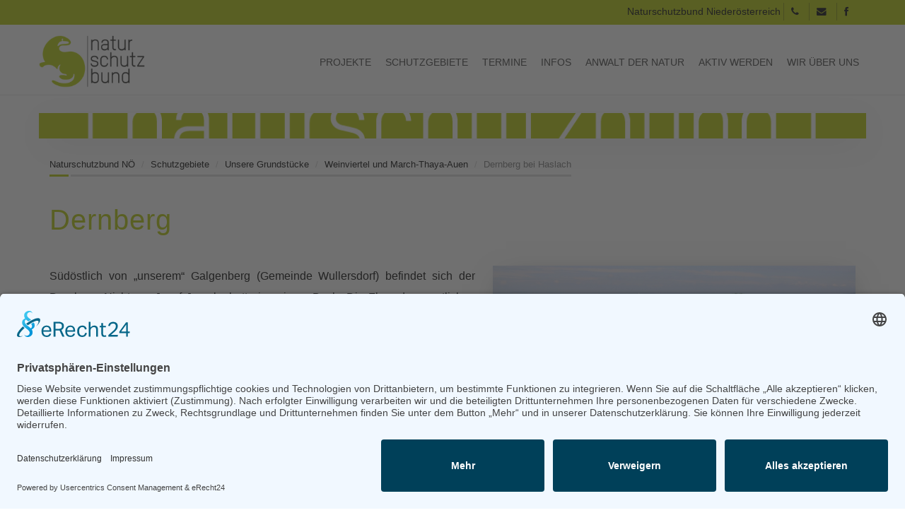

--- FILE ---
content_type: text/html; charset=UTF-8
request_url: https://www.noe-naturschutzbund.at/dernberg-bei-haslach.html
body_size: 6815
content:
<!-- fe_page  as-->
<!DOCTYPE html>
<html lang="de">
<head>
  
  <meta charset="UTF-8">
  <title>Dernberg bei Haslach - Naturschutzbund Niederösterreich</title>
  <base href="https://www.noe-naturschutzbund.at/">

          <meta name="robots" content="index,follow">
      <meta name="description" content="">
      <meta name="generator" content="Contao Open Source CMS">
        
        
  <meta name="keywords" content="">
  <meta name="viewport" content="width=device-width, initial-scale=1, maximum-scale=1, user-scalable=no"/>
  <meta name="google-site-verification" content="Nya36PXZG4LHI7_OM2ul_FGScGWCQquFeQR3dbMhmwU" />
  <meta name="facebook-domain-verification" content="dg8gh7onr5srjytfkjgu5ni4u0qll1" />
  <link rel="stylesheet" href="assets/css/others.css?v=b2496b06"><link rel="stylesheet" href="assets/css/bootstrap.css?v=b2496b06"><link rel="stylesheet" href="files/Admin/custom/font-awesome/css/font-awesome.css?v=0889c7e3"><link rel="stylesheet" href="files/Admin/custom/css/style.css?v=efa7d028">    
  <script src="assets/jquery/js/jquery.min.js?v=2e868dd8"></script><script src="bundles/heimrichhannotcontaoutils/js/contao-utils-bundle.js?v=4bb77348"></script><meta name="twitter:card" content="summary_large_image"><meta property="og:locale" content="de_DE"><meta property="og:url" content="https://www.noe-naturschutzbund.at/dernberg-bei-haslach.html"><script src="https://ajax.googleapis.com/ajax/libs/jquery/1.11.2/jquery.min.js"></script>

  <!-- Twitter -->
  <meta name="twitter:card" content="summary" />
  <meta name="twitter:site" content="@oenb_" />
  <meta name="twitter:title" content="Dernberg bei Haslach" />
  <meta name="twitter:description" content="" />
  <meta name="twitter:image" content="https://naturschutzbund.at/files/bilder/grafiken/logos/Logo_400_400.jpg" />
  <meta property="og:logo" content="https://naturschutzbund.at/files/bilder/grafiken/logos/Logo_400_400.jpg" />

  <!--[if lt IE 9]>
<script src="https://oss.maxcdn.com/libs/html5shiv/3.7.0/html5shiv.js"></script>
<script src="https://oss.maxcdn.com/libs/respond.js/1.4.2/respond.min.js"></script>
<![endif] -->
<!-- <script type="application/javascript" src="https://app.usercentrics.eu/latest/main.js" id="RMVgD5Xm"></script> -->
<script id="usercentrics-cmp" async data-eu-mode="true" data-settings-id="RMVgD5Xm" src="https://app.eu.usercentrics.eu/browser-ui/latest/loader.js"></script>
  
</head>

<body id="top" class="mac chrome blink ch131">

<div class="fakeloader"></div>
 
  
<div id="wrapper">
        
        <header id="header">
        
<div role="navigation" class="navbar navbar-default navbar-fixed-top">
	<div class="topbar hidden-xs">
    <div class="container text-right">
    
    
     Naturschutzbund Niederösterreich
    <a class="squarebtn" href="tel:004314029394"><i class="fa fa-phone"></i></a> 
    <a class="squarebtn" href="mailto:noe@naturschutzbund.at"><i class="fa fa-envelope"></i></a>
    <a class="squarebtn" target="_blank" href="https://www.facebook.com/naturschutzbundnoe"><i class="fa fa-facebook"></i></a>
    
    	


    </div>
    </div>
    <div class="container">
        <div class="row">
            <div class="navbar-header">
                <button type="button" class="navbar-toggle" data-toggle="collapse" data-target=".navbar-collapse">
                    <span class="icon-bar"></span>
                    <span class="icon-bar"></span>
                    <span class="icon-bar"></span>
                </button>
            
<a class="branding" href="http://naturschutzbund.at" rel="nofollow" title="Naturschutzbund NÖ">
<img class="img-responsive" src="files/Admin/custom/css/layout/branding.png" alt="Naturschutzbund NÖ">
</a><!-- Logo -->
            </div>
            
            <div class="collapse navbar-collapse">
            
<!-- indexer::stop -->
<nav class="mod_navigation block">

  
  <a href="dernberg-bei-haslach.html#skipNavigation80" class="invisible">Navigation überspringen</a>

  <ul class="level_1 nav">
		  		    
        <li class="submenu first dropdown">
<a href="projekte.html" title="Projekte" 
class="dropdown-toggle border submenu first" data-hover="dropdown" data-delay="1000" data-close-others="false">
Projekte</a><ul class="level_2 nav">
		  		    
        <li class="first dropdown">
<a href="projekte/natur-erleben-verstehen-und-foerdern-im-tullnerfeld.html" title="Netzwerk Natur Tullnerfeld" 
class="dropdown-toggle border first" data-hover="dropdown" data-delay="1000" data-close-others="false">
Netzwerk Natur Tullnerfeld</a></li>
        
		  		    
        <li>
<a href="projekte/bioremo-biodiversity-research-monitoring.html" title="BioReMO - Biodiversity Research &amp; Monitoring" data-hover="dropdown" data-delay="1000" data-close-others="false">
BioReMO - Biodiversity Research & Monitoring</a></li>
        
		  		    
        <li>
<a href="moist-erfassung-degradierter-moorflaechen.html" title="MOIST - Erfassung degradierter Moorflächen" data-hover="dropdown" data-delay="1000" data-close-others="false">
MOIST - Erfassung degradierter Moorflächen</a></li>
        
		  		    
        <li>
<a href="Amphibienschutz.html" title="Amphibienschutz" data-hover="dropdown" data-delay="1000" data-close-others="false">
Amphibienschutz</a></li>
        
		  		    
        <li>
<a href="green-belt-camp.html" title="Green Belt Work Camp" data-hover="dropdown" data-delay="1000" data-close-others="false">
Green Belt Work Camp</a></li>
        
		  		    
        <li>
<a href="moore-im-waldviertel.html" title="Moore im Waldviertel" data-hover="dropdown" data-delay="1000" data-close-others="false">
Moore im Waldviertel</a></li>
        
		  		    
        <li>
<a href="biodiversitaetsfonds-projekt-feuchte-ebene.html" title="Biodiversitätsfonds-Projekt Feuchte Ebene" data-hover="dropdown" data-delay="1000" data-close-others="false">
Biodiversitätsfonds-Projekt Feuchte Ebene</a></li>
        
		  		    
        <li>
<a href="restauration-von-trittsteinbiotopen.html" title="Restauration von Trittsteinbiotopen" data-hover="dropdown" data-delay="1000" data-close-others="false">
Restauration von Trittsteinbiotopen</a></li>
        
		  		    
        <li>
<a href="wertvolle-trockenrasen-und-feuchtwiesen.html" title="Wertvolle Trockenrasen und Feuchtwiesen" data-hover="dropdown" data-delay="1000" data-close-others="false">
Wertvolle Trockenrasen und Feuchtwiesen</a></li>
        
		  		    
        <li>
<a href="zwergbinsen-und-strandlingsgesellschaften.html" title="Zwergbinsen- und Strandlingsgesellschaften" data-hover="dropdown" data-delay="1000" data-close-others="false">
Zwergbinsen- und Strandlingsgesellschaften</a></li>
        
		  		    
        <li>
<a href="niedermoore-waldviertel.html" title="Niedermoore am Grünen Band Waldviertel" data-hover="dropdown" data-delay="1000" data-close-others="false">
Niedermoore am Grünen Band Waldviertel</a></li>
        
		  		    
        <li class="last dropdown">
<a href="natur-im-zentralen-weinviertel.html" title="Natur im zentralen Weinviertel" 
class="dropdown-toggle border last" data-hover="dropdown" data-delay="1000" data-close-others="false">
Natur im zentralen Weinviertel</a></li>
        
		  		</ul>
  </li>
        
		  		    
        <li class="submenu trail dropdown">
<a href="eigengr%C3%BCnde.html" title="Schutzgebiete" 
class="dropdown-toggle border submenu trail" data-hover="dropdown" data-delay="1000" data-close-others="false">
Schutzgebiete</a><ul class="level_2 nav">
		  		    
        <li class="trail first dropdown">
<a href="unsere-grundstuecke.html" title="Unsere Grundstücke" 
class="dropdown-toggle border trail first" data-hover="dropdown" data-delay="1000" data-close-others="false">
Unsere Grundstücke</a></li>
        
		  		    
        <li>
<a href="natur-freikaufen.html" title="Natur freikaufen" data-hover="dropdown" data-delay="1000" data-close-others="false">
Natur freikaufen</a></li>
        
		  		    
        <li>
<a href="uebernehmen-sie-eine-grundstueckspatenschaft.html" title="Grundstückspatenschaft" data-hover="dropdown" data-delay="1000" data-close-others="false">
Grundstückspatenschaft</a></li>
        
		  		    
        <li class="last dropdown">
<a href="management-unserer-grundstuecke.html" title="Schutzgebietsmanagement" 
class="dropdown-toggle border last" data-hover="dropdown" data-delay="1000" data-close-others="false">
Schutzgebietsmanagement</a></li>
        
		  		</ul>
  </li>
        
		  		    
        <li>
<a href="termine.html" title="Termine" data-hover="dropdown" data-delay="1000" data-close-others="false">
Termine</a></li>
        
		  		    
        <li class="submenu dropdown">
<a href="druckwerke.html" title="Infos" 
class="dropdown-toggle border submenu" data-hover="dropdown" data-delay="1000" data-close-others="false">
Infos</a><ul class="level_2 nav">
		  		    
        <li class="first dropdown">
<a href="naturschutz-bunt.html" title="Naturschutz bunt" 
class="dropdown-toggle border first" data-hover="dropdown" data-delay="1000" data-close-others="false">
Naturschutz bunt</a></li>
        
		  		    
        <li>
<a href="publikationen.html" title="Broschüren und Folder" data-hover="dropdown" data-delay="1000" data-close-others="false">
Broschüren und Folder</a></li>
        
		  		    
        <li>
<a href="presseaussendungen-1043.html" title="Presseaussendungen" data-hover="dropdown" data-delay="1000" data-close-others="false">
Presseaussendungen</a></li>
        
		  		    
        <li>
<a href="newsletter-abonnieren.html" title="Newsletter" data-hover="dropdown" data-delay="1000" data-close-others="false">
Newsletter</a></li>
        
		  		    
        <li>
<a href="newsletter-abbestellen.html" title="Newsletter abbestellen" data-hover="dropdown" data-delay="1000" data-close-others="false">
Newsletter abbestellen</a></li>
        
		  		    
        <li>
<a href="naturschutz-bunt-archiv.html" title="Naturschutz bunt - Archiv" data-hover="dropdown" data-delay="1000" data-close-others="false">
Naturschutz bunt - Archiv</a></li>
        
		  		    
        <li class="last dropdown">
<a href="videobeitraege.html" title="Fotos und Videos" 
class="dropdown-toggle border last" data-hover="dropdown" data-delay="1000" data-close-others="false">
Fotos und Videos</a></li>
        
		  		</ul>
  </li>
        
		  		    
        <li class="submenu dropdown">
<a href="anwalt-der-natur.html" title="Anwalt der Natur" 
class="dropdown-toggle border submenu" data-hover="dropdown" data-delay="1000" data-close-others="false">
Anwalt der Natur</a><ul class="level_2 nav">
		  		    
        <li class="first dropdown">
<a href="Kamptal.html" title="Für ein lebendiges Kamptal" 
class="dropdown-toggle border first" data-hover="dropdown" data-delay="1000" data-close-others="false">
Für ein lebendiges Kamptal</a></li>
        
		  		    
        <li>
<a href="resolutionen.html" title="Resolutionen" data-hover="dropdown" data-delay="1000" data-close-others="false">
Resolutionen</a></li>
        
		  		    
        <li>
<a href="erneuerbare-energien.html" title="Erneuerbare Energien" data-hover="dropdown" data-delay="1000" data-close-others="false">
Erneuerbare Energien</a></li>
        
		  		    
        <li>
<a href="fischotter_noe.html" title="Der Fischotter" data-hover="dropdown" data-delay="1000" data-close-others="false">
Der Fischotter</a></li>
        
		  		    
        <li>
<a href="der-wolf.html" title="Der Wolf" data-hover="dropdown" data-delay="1000" data-close-others="false">
Der Wolf</a></li>
        
		  		    
        <li class="last dropdown">
<a href="biber.html" title="Der Biber" 
class="dropdown-toggle border last" data-hover="dropdown" data-delay="1000" data-close-others="false">
Der Biber</a></li>
        
		  		</ul>
  </li>
        
		  		    
        <li class="submenu dropdown">
<a href="aktiv-werden.html" title="Aktiv werden" 
class="dropdown-toggle border submenu" data-hover="dropdown" data-delay="1000" data-close-others="false">
Aktiv werden</a><ul class="level_2 nav">
		  		    
        <li class="first dropdown">
<a href="mitglied-werden.html" title="Mitgliedschaft" 
class="dropdown-toggle border first" data-hover="dropdown" data-delay="1000" data-close-others="false">
Mitgliedschaft</a></li>
        
		  		    
        <li>
<a href="spenden.html" title="Spenden" data-hover="dropdown" data-delay="1000" data-close-others="false">
Spenden</a></li>
        
		  		    
        <li>
<a href="mitarbeiten.html" title="Mitarbeiten" data-hover="dropdown" data-delay="1000" data-close-others="false">
Mitarbeiten</a></li>
        
		  		    
        <li>
<a href="naturschutz-im-garten.html" title="Naturschutz im Garten" data-hover="dropdown" data-delay="1000" data-close-others="false">
Naturschutz im Garten</a></li>
        
		  		    
        <li>
<a href="nisthilfen.html" title="Nisthilfen" data-hover="dropdown" data-delay="1000" data-close-others="false">
Nisthilfen</a></li>
        
		  		    
        <li class="last dropdown">
<a href="naturschutz-und-konsum.html" title="Naturschutz und Konsum" 
class="dropdown-toggle border last" data-hover="dropdown" data-delay="1000" data-close-others="false">
Naturschutz und Konsum</a></li>
        
		  		</ul>
  </li>
        
		  		    
        <li class="submenu last dropdown">
<a href="wir-ueber-uns.html" title="Wir über uns" 
class="dropdown-toggle border submenu last" data-hover="dropdown" data-delay="1000" data-close-others="false">
Wir über uns</a><ul class="level_2 nav">
		  		    
        <li class="first dropdown">
<a href="vorstand.html" title="Vorstand" 
class="dropdown-toggle border first" data-hover="dropdown" data-delay="1000" data-close-others="false">
Vorstand</a></li>
        
		  		    
        <li>
<a href="geschaeftsstelle.html" title="Geschäftsstelle" data-hover="dropdown" data-delay="1000" data-close-others="false">
Geschäftsstelle</a></li>
        
		  		    
        <li>
<a href="projektmitarbeiterinnen.html" title="ProjektmitarbeiterInnen" data-hover="dropdown" data-delay="1000" data-close-others="false">
ProjektmitarbeiterInnen</a></li>
        
		  		    
        <li>
<a href="regionalgruppen.html" title="Regionalgruppen" data-hover="dropdown" data-delay="1000" data-close-others="false">
Regionalgruppen</a></li>
        
		  		    
        <li>
<a href="partner-1042.html" title="Unsere Netzwerke" data-hover="dropdown" data-delay="1000" data-close-others="false">
Unsere Netzwerke</a></li>
        
		  		    
        <li>
<a href="historisches.html" title="Historisches" data-hover="dropdown" data-delay="1000" data-close-others="false">
Historisches</a></li>
        
		  		    
        <li class="last dropdown">
<a href="939.html" title="Impressum/Kontakt" 
class="dropdown-toggle border last" data-hover="dropdown" data-delay="1000" data-close-others="false">
Impressum/Kontakt</a></li>
        
		  		</ul>
  </li>
        
		  		</ul>
  
  <span id="skipNavigation80" class="invisible"></span>

</nav>
<!-- indexer::continue -->

			</div>
		</div>	
    </div>
</div>

  <div class="mod_article container block" id="ddd">
    
          
<div class="ce_image row contentheader block">

<figure class="image_container">
<img src="files/bilder/grafiken/grafiken/HeaderNaturschutzbund35.jpg" class="img-responsive" alt="">
</figure>

</div>
    
      </div>

<!-- indexer::stop -->
<div class="container">
<ul class="breadcrumb">

<li><a rel="nofollow" href="startseite.html" title="Naturschutzbund Niederösterreich">Naturschutzbund NÖ</a></li>  
<li><a rel="nofollow" href="eigengr%C3%BCnde.html" title="Schutzgebiete">Schutzgebiete</a></li>  
<li><a rel="nofollow" href="unsere-grundstuecke.html" title="Unsere Grundstücke">Unsere Grundstücke</a></li>  
<li><a rel="nofollow" href="weinviertel.html" title="Weinviertel und March-Thaya-Auen">Weinviertel und March-Thaya-Auen</a></li>  
<li class="active">Dernberg bei Haslach</li>

</ul>
	
</div>
<!-- indexer::continue -->
    </header>
    
    
	<div class="container main">
		<!--<div class="row">-->
	        

  <div class="mod_article block" id="article-3549">
    
          
<div class="ce_text block">

<h1>Dernberg</h1>

<figure class="image_container float_right">
<img class="img-responsive" src="files/noe_homepage/Bilder/Fl%C3%A4chen/Dernberg/Dernberg_NS.jpg" width="886" height="591" alt="">
<figcaption class="caption">© Norbert Sauberer</figcaption>
</figure>

<p style="text-align: justify;">Südöstlich von „unserem“ Galgenberg (Gemeinde Wullersdorf) befindet sich der Dernberg. Nicht nur Josef Jurasky hatte in seinem Buch „Die Flora des westlichen Weinviertels - Besonders der Umgebung von Hollabrunn (1980)“ auf diesen bemerkenswerten Trockenrasenhügel hingewiesen, auch wir wurden immer wieder von Botanikern und Ortsansässigen auf dessen Blumenreichtum angesprochen.</p>
<ul>
<li>Lebensraum: Trockenrasen und Halbtrockenrasen</li>
<li>Gemeinde: Nappersdorf-Kammersdorf</li>
<li>Seehöhe: 240-281 m</li>
<li>Größe: insgesamt 7 ha, im Eigentum: 9.522 m², Nutzungsvereinbarungen: 3,7 ha (Stand Februar 2020)</li>
<li>Ankauf: seit 2017</li>
<li>Schutz: keiner</li>
</ul>
<p>&nbsp;</p>
<p>Auf unserem <a href="https://www.noe-naturschutzbund.at/naturschaetze_zwv/articles/Naturerlebnis-Blumenberge.html">Naturerlebnisweg &#34;Blumenberge Weinviertel&#34;</a> können der Dernberg und andere Weinviertler Trockenrasen per Rad oder zu Fuß erkundet werden. Informationen zu dem LEADER-Projekt &#34;Naturschätze im zentralen Weinviertel erhalten, vermitteln und nutzen&#34; finden Sie <a href="naturschaetze_zwv.html">hier</a>.</p>
<h3>Infomaterialien</h3>
<ul>
<li><a href="files/noe_homepage/Anlagen/Brosch%C3%BCren/Flyer_Dernberg_Digital.pdf" target="_blank" rel="noopener">Informationsfolder Dernberg - Naturjuwel und Hausberg</a></li>
<li><a href="files/noe_homepage/Anlagen/Fl%C3%A4chen/Pflegekonzept_Dernberg.pdf" target="_blank" rel="noopener">Pflegekonzept für den Dernberg</a></li>
</ul>
<h3><br>Flora und Fauna</h3>
<p style="text-align: justify;">Das Blütenmeer am Dernberg ist überwältigend und das Erstaunliche: Es präsentiert sich ein vollkommen anderes Bild als am nahegelegenen Galgenberg. Insgesamt 133 Blütenpflanzen konnten hier erfasst werden, darunter zahlreiche gefährdete Arten der Roten Liste. Zu den botanischen Besonderheiten des Dernbergs gehört insbesondere die hochwüchsige Ruthenische Kugeldistel mit ihren auffälligen kugelförmigen Blütenköpfen, das kräftig violett-purpurn blühende Steppen-Veilchen oder das gelb blühende Christusauge, das den Berg im Sommer gelb erleuchten lässt. Auch stark gefährdete Raritäten findet man auf dem Dernberg, wie der zart blau blühende Zotten-Lein, der unscheinbare Niedrige Bergflachs oder die Große Sommerwurz, die als Vollparasit keine grünen Blätter aufweist.</p>
<p style="text-align: justify;">Dank seines Strukturreichtums und der blütenreichen Pflanzenvielfalt beherbergt der Dernberg auch eine reichhaltige Tierwelt. In dem Gebiet konnten 18 Tagfalter-, 19 Heuschrecken- und 43 Vogelarten nachgewiesen werden. Unter den Schmetterlingen finden sich seltene Arten wie der auffällige Segelfalter, dessen Raupen auf Gehölze wie Weißdorn oder Schlehen angewiesen sind, oder der Silbergrüne Bläuling. Auch die Vogelwelt profitiert von dem Abwechslungsreichen Mosaik aus Trockenrasen, Trockengebüschen und Baumbeständen sowie dem Insektenreichtum des Gebiets. Goldammer, Gelbspötter, Nachtigall und Neuntöter fühlen sich hier besonders wohl, aber auch der Wiedehopf wurde gesichtet.</p>
<h3>Mittelalterlicher Hausberg</h3>
<p style="text-align: justify;">Der Dernberg ist nicht nur als Lebensraum seltener Tier- und Pflanzenarten von Bedeutung, er hat auch kulturhistorisch einiges zu bieten. Es handelt sich um einen mittelalterlichen Hausberg, auf dessen Kuppe einst eine Burg stand und an dessen Fuß eine Ortschaft lag. Anthropogene Anschüttungen im zentralen Bereich verleihen ihm seine eigentümliche Form.</p>
<h3>Pflegemaßnahmen dringend nötig</h3>
<p style="text-align: justify;">Wie viele andere Trockenstandorte im Weinviertel, so wird auch der Dernberg vor Verbuschung und Verbrachung nicht verschont. Ein Foto aus dem Jahr 1937 zeigt den Berg noch vollkommen offen, heute breiten sich Sträucher aus und die offenen Bereiche verschwinden zusehends. Um die Blütenvielfalt und die daran gebundene Tierwelt zu erhalten, gilt es aufkommende Gebüsche zu entfernen, Teilbereiche zu mähen und das Mähgut abzutransportieren. Die Gemeinde unterstützt das Projekt, erste Pflegemaßnahmen fanden bereits im Herbst 2018 statt. Zukünftig sollen weitere Teilbereiche entbuscht und bereits offene Bereiche mit Schafen beweidet werden.</p>
<h3>Dokumentation mit Drohne</h3>
</div>

<!-- indexer::stop -->
<div class="ce_player block">

        
  
  <figure class="video_container">
          <video width="640" height="480" preload="none" controls>
                  <source type="video/mp4" src="files/noe_homepage/Filme/Dernberg3_js_kl_29032021.mp4">
              </video>
          </figure>


</div>
<!-- indexer::continue -->

<h3 class="ce_headline">
  News</h3>

<div class="ce_linkteaser col-sm-4 col-md-4 textover head5 float_above has-image block">


<figure class="image_container float_above">
<a href="https://naturschutzbund.at/newsreader-346/items/neuer-flaechenankauf-am-dernberg.html" title="Seite besuchen: Neuer Flächenankauf am Dernberg" rel="noreferrer noopener">
<img class="img-responsive" src="files/noe_homepage/Bilder/Fl%C3%A4chen/Dernberg/Dernberg_MG.jpg" width="886" height="591" alt="">
</a>

	
</figure>

<p>Neuer Flächenankauf am Dernberg, März 2025</p>
</div>
    
      </div>

	                <!--</div>-->
    </div>  
    
    
          <footer id="footer">          
          
<div class="container">
	<div class="row">
		<div class="col-sm-6 col-md-3 footer-left">
			
<!-- indexer::stop -->
<nav class="mod_customnav col-sm-12 padding-0 block">

      <h4>Projekte</h4>
  
  <a href="dernberg-bei-haslach.html#skipNavigation305" class="invisible">Navigation überspringen</a>

  <ul class="level_1 nav">
		          <li class="first dropdown">
<a href="projekte.html" title="Projekte" 
class="dropdown-toggle border first" data-hover="dropdown" data-delay="1000" data-close-others="false">
Projekte</a></li>
        
		          <li>
<a href="moore-im-waldviertel.html" title="Moore im Waldviertel" data-hover="dropdown" data-delay="1000" data-close-others="false">
Moore im Waldviertel</a></li>
        
		          <li>
<a href="Amphibienschutz.html" title="Amphibienschutz" data-hover="dropdown" data-delay="1000" data-close-others="false">
Amphibienschutz</a></li>
        
		          <li>
<a href="green-belt-work-camp.html" title="Green Belt Work-Camp" data-hover="dropdown" data-delay="1000" data-close-others="false">
Green Belt Work-Camp</a></li>
        
		          <li>
<a href="netzwerk-natur-tullnerfeld.html" title="Netzwerk Natur Tullnerfeld" data-hover="dropdown" data-delay="1000" data-close-others="false">
Netzwerk Natur Tullnerfeld</a></li>
        
		          <li>
<a href="zwergbinsen-und-strandlingsgesellschaften.html" title="Zwergbinsen- und Strandlingsgesellschaften" data-hover="dropdown" data-delay="1000" data-close-others="false">
Zwergbinsen- und Strandlingsgesellschaften</a></li>
        
		          <li>
<a href="wertvolle-trockenrasen-und-feuchtwiesen.html" title="Wertvolle Trockenrasen und Feuchtwiesen" data-hover="dropdown" data-delay="1000" data-close-others="false">
Wertvolle Trockenrasen und Feuchtwiesen</a></li>
        
		          <li>
<a href="projekte/libellenkundliche-untersuchung-priessnitztal.html" title="Libellenkundliche Studie Prießnitztal" data-hover="dropdown" data-delay="1000" data-close-others="false">
Libellenkundliche Studie Prießnitztal</a></li>
        
		          <li>
<a href="restaurationsmassnahmen-im-nsg-schleinitzbachniederung.html" title="Mehr Wasser für die Schleinitzbachniederung" data-hover="dropdown" data-delay="1000" data-close-others="false">
Mehr Wasser für die Schleinitzbachniederung</a></li>
        
		          <li>
<a href="moist-erfassung-degradierter-moorflaechen.html" title="MOIST - Erfassung degradierter Moorflächen" data-hover="dropdown" data-delay="1000" data-close-others="false">
MOIST - Erfassung degradierter Moorflächen</a></li>
        
		          <li>
<a href="biodiversitaetsfonds-projekt-feuchte-ebene.html" title="Biodiversitätsfonds-Projekt Feuchte Ebene" data-hover="dropdown" data-delay="1000" data-close-others="false">
Biodiversitätsfonds-Projekt Feuchte Ebene</a></li>
        
		          <li>
<a href="restauration-von-trittsteinbiotopen.html" title="Restauration von Trittsteinbiotopen" data-hover="dropdown" data-delay="1000" data-close-others="false">
Restauration von Trittsteinbiotopen</a></li>
        
		          <li>
<a href="restauration-im-klein-moor-in-siebenhoef.html" title="Moorrestauration in Langschlag" data-hover="dropdown" data-delay="1000" data-close-others="false">
Moorrestauration in Langschlag</a></li>
        
		          <li>
<a href="natur-im-zentralen-weinviertel.html" title="Natur im zentralen Weinviertel" data-hover="dropdown" data-delay="1000" data-close-others="false">
Natur im zentralen Weinviertel</a></li>
        
		          <li class="last dropdown">
<a href="projekte/bioremo-biodiversity-research-monitoring.html" title="BioReMO - Biodiversity Research &amp; Monitoring" 
class="dropdown-toggle border last" data-hover="dropdown" data-delay="1000" data-close-others="false">
BioReMO - Biodiversity Research & Monitoring</a></li>
        
		  		</ul>
  
  <span id="skipNavigation305" class="invisible"></span>

</nav>
<!-- indexer::continue -->

		</div>
		
		<div class="col-sm-6 col-md-4 footer-left">
			
<!-- indexer::stop -->
<nav class="mod_customnav col-sm-12 padding-0 block">

      <h4>Schutzgebiete</h4>
  
  <a href="dernberg-bei-haslach.html#skipNavigation306" class="invisible">Navigation überspringen</a>

  <ul class="level_1 nav">
		          <li class="trail first dropdown">
<a href="unsere-grundstuecke.html" title="Unsere Grundstücke" 
class="dropdown-toggle border trail first" data-hover="dropdown" data-delay="1000" data-close-others="false">
Unsere Grundstücke</a></li>
        
		          <li>
<a href="natur-freikaufen.html" title="Natur freikaufen" data-hover="dropdown" data-delay="1000" data-close-others="false">
Natur freikaufen</a></li>
        
		          <li>
<a href="uebernehmen-sie-eine-grundstueckspatenschaft.html" title="Grundstückspatenschaft" data-hover="dropdown" data-delay="1000" data-close-others="false">
Grundstückspatenschaft</a></li>
        
		          <li class="last dropdown">
<a href="management-unserer-grundstuecke.html" title="Schutzgebietsmanagement" 
class="dropdown-toggle border last" data-hover="dropdown" data-delay="1000" data-close-others="false">
Schutzgebietsmanagement</a></li>
        
		  		</ul>
  
  <span id="skipNavigation306" class="invisible"></span>

</nav>
<!-- indexer::continue -->

			
<!-- indexer::stop -->
<nav class="mod_customnav col-sm-12 padding-0 block">

      <h4>Aktiv werden</h4>
  
  <a href="dernberg-bei-haslach.html#skipNavigation307" class="invisible">Navigation überspringen</a>

  <ul class="level_1 nav">
		          <li class="first dropdown">
<a href="mitglied-werden.html" title="Mitgliedschaft" 
class="dropdown-toggle border first" data-hover="dropdown" data-delay="1000" data-close-others="false">
Mitgliedschaft</a></li>
        
		          <li>
<a href="spenden.html" title="Spenden" data-hover="dropdown" data-delay="1000" data-close-others="false">
Spenden</a></li>
        
		          <li class="last dropdown">
<a href="mitarbeiten.html" title="Mitarbeiten" 
class="dropdown-toggle border last" data-hover="dropdown" data-delay="1000" data-close-others="false">
Mitarbeiten</a></li>
        
		  		</ul>
  
  <span id="skipNavigation307" class="invisible"></span>

</nav>
<!-- indexer::continue -->

		</div>
		
		<div class="col-sm-6 col-md-3 footer-left">
			
<!-- indexer::stop -->
<nav class="mod_customnav col-sm-12 padding-0 block">

      <h4>Über uns</h4>
  
  <a href="dernberg-bei-haslach.html#skipNavigation308" class="invisible">Navigation überspringen</a>

  <ul class="level_1 nav">
		          <li class="first dropdown">
<a href="vorstand.html" title="Vorstand" 
class="dropdown-toggle border first" data-hover="dropdown" data-delay="1000" data-close-others="false">
Vorstand</a></li>
        
		          <li>
<a href="geschaeftsstelle.html" title="Geschäftsstelle" data-hover="dropdown" data-delay="1000" data-close-others="false">
Geschäftsstelle</a></li>
        
		          <li>
<a href="projektmitarbeiterinnen.html" title="ProjektmitarbeiterInnen" data-hover="dropdown" data-delay="1000" data-close-others="false">
ProjektmitarbeiterInnen</a></li>
        
		          <li>
<a href="regionalgruppen.html" title="Regionalgruppen" data-hover="dropdown" data-delay="1000" data-close-others="false">
Regionalgruppen</a></li>
        
		          <li>
<a href="partner-1042.html" title="Unsere Netzwerke" data-hover="dropdown" data-delay="1000" data-close-others="false">
Unsere Netzwerke</a></li>
        
		          <li>
<a href="historisches.html" title="Historisches" data-hover="dropdown" data-delay="1000" data-close-others="false">
Historisches</a></li>
        
		          <li class="last dropdown">
<a href="939.html" title="Impressum/Kontakt" 
class="dropdown-toggle border last" data-hover="dropdown" data-delay="1000" data-close-others="false">
Impressum/Kontakt</a></li>
        
		  		</ul>
  
  <span id="skipNavigation308" class="invisible"></span>

</nav>
<!-- indexer::continue -->

			
<!-- indexer::stop -->
<nav class="mod_customnav col-sm-12 padding-0 block">

      <h4>Info</h4>
  
  <a href="dernberg-bei-haslach.html#skipNavigation309" class="invisible">Navigation überspringen</a>

  <ul class="level_1 nav">
		          <li class="first dropdown">
<a href="naturschutz-bunt.html" title="Naturschutz bunt" 
class="dropdown-toggle border first" data-hover="dropdown" data-delay="1000" data-close-others="false">
Naturschutz bunt</a></li>
        
		          <li>
<a href="publikationen.html" title="Broschüren und Folder" data-hover="dropdown" data-delay="1000" data-close-others="false">
Broschüren und Folder</a></li>
        
		          <li>
<a href="presseaussendungen-1043.html" title="Presseaussendungen" data-hover="dropdown" data-delay="1000" data-close-others="false">
Presseaussendungen</a></li>
        
		          <li>
<a href="newsletter-abonnieren.html" title="Newsletter" data-hover="dropdown" data-delay="1000" data-close-others="false">
Newsletter</a></li>
        
		          <li class="last dropdown">
<a href="videobeitraege.html" title="Fotos und Videos" 
class="dropdown-toggle border last" data-hover="dropdown" data-delay="1000" data-close-others="false">
Fotos und Videos</a></li>
        
		  		</ul>
  
  <span id="skipNavigation309" class="invisible"></span>

</nav>
<!-- indexer::continue -->

		</div>
		
		<div class="col-sm-6 col-md-2 footer-left">
			
<!-- indexer::stop -->
<nav class="mod_customnav col-sm-12 padding-0 block">

      <h4>Anwalt der Natur</h4>
  
  <a href="dernberg-bei-haslach.html#skipNavigation500" class="invisible">Navigation überspringen</a>

  <ul class="level_1 nav">
		          <li class="first dropdown">
<a href="Kamptal.html" title="Für ein lebendiges Kamptal" 
class="dropdown-toggle border first" data-hover="dropdown" data-delay="1000" data-close-others="false">
Für ein lebendiges Kamptal</a></li>
        
		          <li>
<a href="resolutionen.html" title="Resolutionen" data-hover="dropdown" data-delay="1000" data-close-others="false">
Resolutionen</a></li>
        
		          <li>
<a href="erneuerbare-energien.html" title="Erneuerbare Energien" data-hover="dropdown" data-delay="1000" data-close-others="false">
Erneuerbare Energien</a></li>
        
		          <li>
<a href="fischotter_noe.html" title="Der Fischotter" data-hover="dropdown" data-delay="1000" data-close-others="false">
Der Fischotter</a></li>
        
		          <li>
<a href="der-wolf.html" title="Der Wolf" data-hover="dropdown" data-delay="1000" data-close-others="false">
Der Wolf</a></li>
        
		          <li class="last dropdown">
<a href="biber.html" title="Der Biber" 
class="dropdown-toggle border last" data-hover="dropdown" data-delay="1000" data-close-others="false">
Der Biber</a></li>
        
		  		</ul>
  
  <span id="skipNavigation500" class="invisible"></span>

</nav>
<!-- indexer::continue -->

			
<!-- indexer::stop -->
<nav class="mod_customnav col-sm-12 padding-0 block">

      <h4>Termine</h4>
  
  <a href="dernberg-bei-haslach.html#skipNavigation501" class="invisible">Navigation überspringen</a>

  <ul class="level_1 nav">
		          <li class="first last dropdown">
<a href="termine.html" title="Termine" 
class="dropdown-toggle border first last" data-hover="dropdown" data-delay="1000" data-close-others="false">
Termine</a></li>
        
		  		</ul>
  
  <span id="skipNavigation501" class="invisible"></span>

</nav>
<!-- indexer::continue -->

		</div>
	
	</div>
</div>        
<a class="scrollToTop" href="#top"><i class="fa fa-angle-up"></i></a>
      </footer>
    
    
</div>

  
  
<script src="files/Admin/custom/js/bootstrap.min.js"></script>
<script src="files/Admin/custom/js/custom.js"></script>
<script src="files/Admin/custom/js/rocksolid-slider.min.js"></script>
  
  
  	<!-- Niederösterreich -->
	<script type="text/plain" data-usercentrics="Google Analytics" async src="https://www.googletagmanager.com/gtag/js?id=UA-72192788-5"></script>
	<script type="text/plain" data-usercentrics="Google Analytics">
		window.dataLayer = window.dataLayer || [];
		function gtag(){dataLayer.push(arguments);}
		gtag('js', new Date());
		gtag('config', 'UA-72192788-5', { 'anonymize_ip': true });
	</script>
	.
</body>
</html>